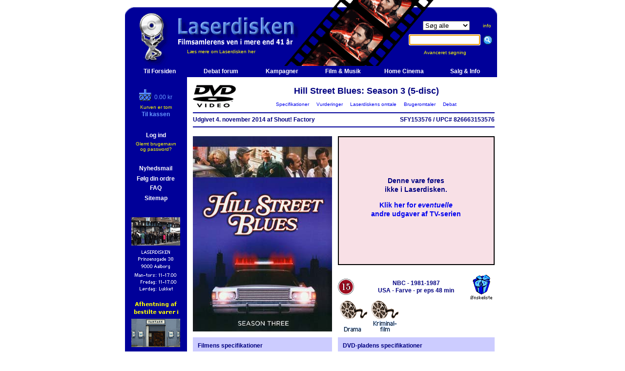

--- FILE ---
content_type: text/html
request_url: https://www.laserdisken.dk/html/visvare.dna?vare=6446783906030720
body_size: 33451
content:
<!--HAS_WEBDNA_TAGS-->









































  
  
  
  








   
   
   
   
   


	




























	
	
	
	
	
	
	
	
	
	
	
	
	
	
	
	









































    
    
    
        
        
			
        	
			
        	
        
        
        
    












































    
    
	
	
	
	

































	
	















<html>
<head>
	<title>Hill Street Blues: Season 3 (5-disc) (DVD) - Laserdisken.dk - salg af DVD og Blu-ray film.</title>
	<meta http-equiv="content-type" content="text/html;charset=iso-8859-1">
	
	<meta http-equiv="X-UA-Compatible" content="IE=EmulateIE7" />
	<META NAME="title" content="Hill Street Blues: Season 3 (5-disc) (DVD) - Laserdisken.dk - salg af DVD og Blu-ray film.">
	<META NAME="Keywords" content="Daniel J. Travanti , Barbara Babcock , Gerry Black , Taurean Blacque , Barbara Bosson , Robert Clohessy , Michael Conrad , Pat Corley , Lindsay Crouse , Jon Cypher , René Enríquez , Dennis Franz , Megan Gallagher , Charles Haid , Veronica Hamel , Robert Hirschfeld , Peter Jurasik , Mimi Kuzyk , Vincent Lucchesi , Ed Marinaro , Kiel Martin , Gary Miller , Lynne Moody , Drama , Kriminalfilm , New York City , Politi , blu-ray, dvdfilm, salg af blu-ray, blu-ray butik, dvd, film, movies, biograf film, cinema, laserdisken, LCD, PROJEKTOR, , online shopping, DVD butik, DVD butik på nettet, DVD film, DVD online salg,Online DVD, Online salg, salg af DVD film, Salg af DVD online, code free, kodefri, blu-ray afspiller">
	<META NAME="Description" content="Køb Hill Street Blues: Season 3 (5-disc) ved Laserdisken">
	<META NAME="robots" content="all">
	<META NAME="rating" content="general">
	
	<META NAME="robots" content="index,follow">
	<META NAME="revisit-after" content="7 days"> 
	<META NAME="distribution" content="global">

	<link rel="stylesheet" href="../scripts/laserdisken.css?251204">
	
	<link rel="SHORTCUT ICON" HREF="https://www.laserdisken.dk/favicon.ico">

	
	

<script type="text/javascript">
var _gaq = _gaq || [];
_gaq.push(['_setAccount', 'UA-24473163-1']);





  
  
  
  
  
    _gaq.push(['_trackPageview']);
  





(function() {
	var ga = document.createElement('script'); ga.type = 'text/javascript'; ga.async = true;
	ga.src = ('https:' == document.location.protocol ? 'https://ssl' : 'http://www') + '.google-analytics.com/ga.js';
	var s = document.getElementsByTagName('script')[0]; s.parentNode.insertBefore(ga, s);
})();
</script>


<style>
		#overlay {
  display: none;
  position: fixed;
  top: 0;
  left: 0;
  width: 100%;
  height: 100%;
  background-color: rgba(0,0,0,0.7);
  z-index: 1000;
}


#overlay-scrollable {
  max-height: 80vh;
  overflow: auto;
  padding-top: 10px; /* Justér efter behov */
}

body.overlay-open,
html.overlay-open {
  overflow: hidden;
}
  
body.overlay-open, html.overlay-open {
  overflow: hidden;
}

#overlay-content {
  position: absolute;
  top: 50%;
  left: 50%;
  transform: translate(-50%, -50%);
  padding: 20px;
  background: #fff;
  width: 64%;
  max-width: 640px;
  max-height: 80%;
  overflow: auto;
  border-radius: 5px;
  box-shadow: 0 0 10px #000;
}


#close-overlay {
  position: sticky;
  top: 0;
  right: 0;
  float: right;
  cursor: pointer;
  font-size: 24px;
  color: #aaa;
  z-index: 1;
}

  
  #close-overlay:hover {
    color: #000;
  }

</style>
</head>

<script language="JavaScript" src="../scripts/jquery-1.4.2.min.js"></script>
<script language="JavaScript1.2" src="../scripts/laserfunctions.js?241008"></script>

<body topmargin="0" leftmargin="5" marginheight="0" marginwidth="5" bgcolor="#ffffff" >
  
  <script>
    $( document ).ready(async function() {
      // $(".servicemeddelelse").text("SQL FEJL!");
      const msg = $(".servicemeddelelse").text().trim();
      if(msg) {
        console.log(msg)
        const resp = await fetch("/html/service.dna", {
            body: new URLSearchParams({ msg: msg, side: location.href, bruger: "[bruger]", kunde: "2026011921093417688533745068773" }),
            method: "POST"
        });
        // console.log( await resp.text() )
        const servicemeddelelse = `Der er opstået en fejl på siden. Fejlen er rapporteret til os automatisk.`;
        $(".servicemeddelelse").remove();
        $(".servicemeddelelse2").html(servicemeddelelse);
        $(".servicemeddelelse2").addClass("vis")
      }
    });
  </script>

<div id="overlay">
  <div id="overlay-content">
    <span id="close-overlay" role="button" aria-label="Luk overlay" tabindex="0">&times;</span>
    <div id="overlay-body">
      <!-- Indholdet fra URL'en vil blive indsat her -->
    </div>
  </div>
</div>















<script language="JavaScript1.2" src="../../scripts/coolmenus3-02.js"></script>

<!--
*******************************************************************************************
Copyright (c) 2001 Thomas Brattli (www.bratta.com)
eXperience DHTML coolMenus - Get it at www.bratta.com
Version 3.0 - This script can be used freely as long as all copyright messages are intact. 
*******************************************************************************************
Generated 01/19/2026 21:09:35
-->
<script language="JavaScript1.2">


var loggedin='false';
function lag(lag,id)
{
	browserversion=navigator.appName+"n/a";
	//alert(browserversion);
	if (browserversion!="Netscape")
	{
	
	doc='<img src="../billeder/forsidelille/'+id+'.jpg" border="1" >';
	
	if (document.all[lag].style.visibility=="hidden" )	
	{
            document.all[lag].style.visibility='visible';
			document.all[lag].innerHTML=doc;
            moveMouse(lag);
	}
	else
	{
	
		if (browserversion=="Netscape")
			document.all[lag].style.visibility='hide';
		else
			document.all[lag].style.visibility='hidden';
}}}

</script>


<SCRIPT TYPE="text/javascript">

function popup(mylink, windowname)
{
if (! window.focus)return true;
var href;
if (typeof(mylink) == 'string')
   href=mylink;
else
   href=mylink.href;
window.open(href, windowname, 'width=500,height=600,scrollbars=yes,location=no');
return false;
}

</SCRIPT>
<script language=JavaScript1.2 src="../scripts/generatev3.js"></script>



<!--Her starter toppen-->
<table border="0" cellpadding="0" cellspacing="0" width="769">






<tr height="158" title="Hill Street Blues: Season 3 (5-disc) (DVD) - Laserdisken.dk - salg af DVD og Blu-ray film.">
	<td colspan="2"  background="https://www.laserdisken.dk/images/topbar-ld.gif" height="158">
	
<!--Her starter topbaren-->
		<table border="0" cellpadding="0" cellspacing="0" width="769">
				<tr>
					<td width="127" background="https://www.laserdisken.dk/images/nbrs.gif">
						<a href="https://www.laserdisken.dk/html/index.dna" target="_self" title="Til forsiden"><img src="https://www.laserdisken.dk/images/blank-home.gif" border="0"></a>
					</td>
					<td width="440" background="https://www.laserdisken.dk/images/nbrs.gif" class="toplinks"><br><br><br><br><br> <a href="https://www.laserdisken.dk/html/dyn-html/omlaserdisken.dna" title="Klik her for at l&aelig;se om Laserdiskens baggrund og historie" class="toplinks">L&aelig;s mere om Laserdisken her</a></td>
					<td align="center" background="https://www.laserdisken.dk/images/nbrs.gif">
						<form method="get" action="search.dna"  target="_self" name="searchform"><input type=hidden name=DO value="sog">
		
						<table border="0" cellpadding="0" cellspacing="0">
							<tr>
								<td align="center"><select name="typeField" size="1" TABINDEX=1>
										<option value="all" selected="selected">Søg alle</option>
										<option value="lager">Kun lager</option>
										<option value="dk">Kun dansk</option>
										<option value="dvd">Kun DVD</option>
										<option value="bd">Kun Blu-ray</option>
										<option value="uhd">Kun 4K UHD</option>
									</select></td>
								<td class="toplinks"><a href="javascript:visTekst('info')" title="Klik her for information om s&oslash;gemulighederne" class="toplinks">info</a></td>
							</tr>
							<tr height="40">
								<td class="toplinks" height="40"><input type="text" name="sogfelt" size="16" accesskey="s" TABINDEX=2>&nbsp;&nbsp;</td>
								<td class="toplinks" height="40"><input type="image" src="../images/sog-ny.gif" border=0 alt="S&oslash;g p&aring; filmtitel, skuespiller, instrukt&oslash;r, stikord eller andre varer (klik eller tryk Enter)"></td>
							</tr>
							<tr>
								<td class="toplinks" colspan="2" align="center"><a href="../html/dyn-html/avanceretsog.dna" target="_self" title="Klik her for avanceret s&oslash;gning" class="toplinks">Avanceret s&oslash;gning&nbsp;&nbsp;&nbsp;&nbsp;&nbsp;&nbsp;&nbsp;&nbsp;</a></td>
							</tr>
						</table>
						</form>
						<script type="text/javascript" language="JavaScript">
							document.forms['searchform'].elements['sogfelt'].focus();
						</script>
					</td>
				</tr>
			</table>
		</td>
	</tr>

<!--Her slutter topbaren-->




<div id="myModal" class="modal">
  <div class="modal-content">
    <span class="close">&times;</span>
    <a class="prev">&#10094;</a>
    <a class="next">&#10095;</a>
    <img id="modalImage">
  </div>
</div>

<!--Her starter sidebaren-->


<tr>
	<td bgcolor="#000099" width="127" height="400" valign="top" align="center" ID="sidemenu" style="visibility=visible">
		
		
		<form method="get" action="search.dna" name="searchform"><input type=hidden name=DO value="sog">

		<table border="0" cellpadding="0" cellspacing="0" width="127">
<tr height="20"><td align="center" width="100%" height="20">&nbsp;</td></tr>



						</form>
						

						<tr>
	<td  align="center" width="100%">
	
	
    
    
	
	
	
	
	

	
	<table border="0" cellpadding="0" cellspacing="0" width="111">
		<tr>
			<td  colspan="2" align="center">
				<table border="0" cellpadding="0" cellspacing="0">
					<tr>
						<td  width="31"><a href="kurv.dna" title="Check out Laserdisken"><img src="../images/sidebarskurv-ld.gif" border="0" align="baseline"></a></td>
						<td  valign="bottom"><font color="#6699FF">0.00 kr</font></td>
					</tr>
				</table>
			</td>
		</tr>
		<tr height="5"><td colspan="2" height="5"></td></tr>
		
		<tr><td  align="center" colspan="2"><font size="1" color="yellow">Kurven er tom</font></td></tr>
		
		
		<tr>
			<td colspan=2 align="center" >
				<table border="0" cellpadding="0" cellspacing="0">
 				<tr>
 					<td valign="bottom"><a href="https://www.laserdisken.dk/html/betaling/kurv.dna" title="Check out Laserdisken" class="sidebarld"><b>Til kassen</b></a></td>
 				</tr>
 				</table>
			</td>
		</tr>
	</table>
	
	</td>
</tr>			

						<tr height="10"><td  height="10"></td></tr>

						





</td></tr>

						<tr>
						<td align="center"><br>


						<table>
							<tr>
								<td align="center"><a href="https://www.laserdisken.dk/html/login.dna" title="Klik for at logge ind" class="hvid" target="_self"><b>Log ind</b></a></td>
							</tr>
							<tr>
								<td align="center" class="toplinks"><a href="https://www.laserdisken.dk/html/glemtpass.dna" title="Klik her, hvis du har glemt brugernavn og password" class="toplinks" target="_self">Glemt brugernavn<br> og password?</a></td>
							</tr>

						</table><br>
						
						



							<table>
							<tr>
								<td align="center"><b></b></td>
							</tr>
						</table>

		<table>
							<tr>
								<td align="center"><a href="https://www.laserdisken.dk/html/index.dna#nyhedstjenesten" target="_self" title="Klik for at bestille abonnement p&aring; Laserdiskens nyhedsbrev" class="hvid"><b>Nyhedsmail</b></a></td>
							</tr>
						</table>

						








						<table>
							<tr>
								<td align="center"><a href="https://www.laserdisken.dk/html/folgordre.dna" class="hvid" target="_self" title="Klik for info om dine ordrer"><b>Følg din ordre</b></a></td>
							</tr>

							<tr>
								<td align="center"><a href="https://www.laserdisken.dk/html/dyn-html/leveringstider.dna" class="hvid" target="_self" title="Klik for FAQ om bl.a. leveringstider"><b>FAQ</b></a></td>
							</tr>
						</table>
						<table>
							<tr>
								<td align="center"><a href="https://www.laserdisken.dk/html/sitemap.dna" class="hvid"><b>Sitemap</b></a></td>
							</tr>
						</table>

						
						
						

                        
						</td>
						</tr>


						
						
					</table>
					
					<br>
<!--<a href="sitemap.dna" class="toplinks"><b>Sitemap</b></a>-->

<table>
	<tr>
		<td width="100%" align="center">
			<table border="0" cellpadding="0" cellspacing="0">
				<tr height="10"><td align="center" height="10"></td></tr>
				<tr><td align="center"><img src="../images/aalborg-lille2.gif" border="0"></td></tr>

				<tr><td align="center"><a href="javascript:visTekst('fantask')" title="Klik for at læse mere om afhentning i Fantask"><img src="../images/kobenhavn-lille2.gif" border="0"></a></td></tr>
				<tr><td align="center"><img src="../images/showroom-off.gif" border="0"></td></tr>
				<tr height="10"><td align="center" height="10"></td></tr>
			</table>
		</td>
	</tr>
</table>
</td>

<td bgcolor="white" width="642" valign="top">





<!--Her skal indholdssiden isættes-->




















  
	
	
		
		
		
	
	
  



<table border="0" cellpadding="0" cellspacing="12" width="642" class="visvare">



	
	
  
	
	<div style="display: none" class="debuginfo">visvare_alle.inc</div>










	
    
	
		<div style="display: none" class="debuginfo">row2.inc</div>
<tr>
   	<td colspan="2">
   		<table border="0" cellpadding="0" cellspacing="0" width="618">
   			<tr>
   				<td width="93" rowspan="2">
				<img src="../images/dvd-logo.gif" border="0" vspace="0" hspace="0" alt="Hill Street Blues: Season 3 (5-disc) (DVD)" align="left"></td>
   				<td class="overskrift" width="525" align="center">Hill Street Blues: Season 3 (5-disc)</td>
   			</tr>
			<tr>
   				<td class="toplinks" align="center">
					<a href="#Specifikationer">&nbsp;&nbsp;Specifikationer&nbsp;&nbsp;</a>
					<a href="#Vurderinger">&nbsp;&nbsp;Vurderinger&nbsp;&nbsp;</a>
					<a href="#Laserdiskensomtale">&nbsp;&nbsp;Laserdiskens omtale&nbsp;&nbsp;</a>
					<a href="#Brugeromtaler">&nbsp;&nbsp;Brugeromtaler&nbsp;&nbsp;</a>
					<a href="#Debat">&nbsp;&nbsp;Debat&nbsp;&nbsp;</a>
				</td>
   			</tr>
		</table>
		<hr color="#000099" size="2">
   		<table border="0" cellpadding="0" cellspacing="0" width="618">
		
		
		
		
		
		
					
		<tr>
			<td nowrap><b>
			
			
			
			
	      
        
				
				
				Udgivet     4.                                                        november            2014
				
				
				
				
		  
			af Shout! Factory
			</i>
			</b></td>
    		<td align="right"><b>
			SFY153576
			/
			UPC# 826663153576</b></td>
    	</tr>
		
		
		
		
		
	</table>
	<hr color="#000099" size="2">
	</td>
</tr>

    <div style="display: none" class="debuginfo">row3.inc</div>
<tr>
	<td width="285" valign="top">
	
	
	<a href="javascript:visBillede('billede.dna?ID=6446783906030720&VIS=forside')" title="Hill Street Blues: Season 3 (5-disc) - Klik her for at se billedet i stor størrelse."><img src="../billeder/forsidealm/6446783906030720.jpg" name="6446783906030720" border="0" alt="Hill Street Blues: Season 3 (5-disc) (DVD) - Klik her for at se billedet i stor størrelse."></a>

	
	




	</td>
	<td width="321" valign="bottom">
			<div style="display: none" class="debuginfo">bestilling2.inc</div>

	















<div style="display: none" class="debuginfo">
sql_lager: 0<br>
sql_lager_brugt: 0<br>
DB_ART: T<br>
DB_TYPE: DVD<br>
DB_STATUS: M<br>
DB_ART: T<br>
DB_LD_RADIO: N<br>
</div>















	<table border="1" bordercolor="#000000" cellpadding="20" cellspacing="0" width="321" height="264">
		<tr>
        	<td class="vare-inaktiv">
				<table border="0" cellpadding="0" cellspacing="0" width="100%">
					<tr>
						<td align="center">
							<h3>Denne vare føres <br />ikke i Laserdisken.</h3>
							<h3><a href="search.dna?DO=sogvare&titel=11290463341665854&from=vv&vareid=6446783906030720"><b>Klik her for <i>eventuelle</i><br /> andre udgaver af TV-serien</b></a></h3>
						</td>
					</tr>
				</table>
        	</td>
        </tr>
	</table>














	<table width="321" height="70" border="0" cellpadding="0" cellspacing="0">
			<tr height="20">
				<td height="20" colspan="2"></td>
			</tr>
			<tr height="50">
				
					
					
					
					
					
					<td width="50" height="50"><img src="../images/censur/15.gif" border="0" alt="Medierådets aldersgrænse."></td>
					<td width="221" height="50" align="center">
					<b>
					
						NBC
					
					
					-
					1981-1987<br>
					
					
					
					  USA
					
					
					-
					Farve
					-
					pr eps 48 min
					</b></td>
				
				<td  width=50 height=50><a href="/html/visvare.dna?a=b&vare=6446783906030720&wl=v6446783906030720"><img src="../images/wish-size.gif" border="0" alt="Ønskeliste"></a></td>
			</tr>
		</table>
		
		<a href="../../html/lister2/list.dna?listen=56&p=7"><img src="../images/genrer/drama.gif" border="0" alt="Drama"></a><a href="../../html/lister2/list.dna?listen=56&p=22"><img src="../images/genrer/krimi.gif" border="0" alt="Kriminalfilm"></a>
		
		
			
		
	</td>
</tr>

    
      <div style="display: none" class="debuginfo">row4.inc</div>
<tr>
	<td width="285" valign="top" bgcolor="#ccccff"><a name="Specifikationer"></a>
		
			<div style="display: none" class="debuginfo">filminfo.inc</div>

		<table width="285" border="0" cellpadding="10" cellspacing="0">
			<tr>
				<td>
					<table border="0" cellpadding="0" cellspacing="0">
						<tr>
							<td colspan="2"><b>Filmens specifikationer</b></td>
						</tr>
						<tr height="8">
							<td colspan="2" height="8"></td>
						</tr>
						
						<tr>
                        <td width="110" valign="top"><b>Original titel:</b></td>
                        <td width="155">Hill Street Blues</td>
						</tr>
						
						
						
						<tr>
                        <td width="110" valign="top"><b>Dansk titel:</b></td>
						<td width="155">Distrikt Hill Street</td>
						</tr>
						
						
						
						
						
						
						<tr>
						<td width=110 valign="middle"><b>Instruktør:</b></td>
						<td width="155"><a href="search.dna?DO=sogperson&person=5877&sogfelt=Robert%20Butler&sogalle=true">Robert Butler</a></td>
						</tr>
						
						
						
						
						
						<tr>
                        <td width="110">&nbsp;</td>
                        <td width="155"><a href="search.dna?DO=sogperson&person=1101&sogfelt=Christian%20I.%20Nyby%20II&sogalle=true">Christian I. Nyby II</a></td>
						</tr>
						
						
						
						
						<tr>
                        <td width="110">&nbsp;</td>
                        <td width="155"><a href="search.dna?DO=sogperson&person=6028&sogfelt=Rod%20Holcomb&sogalle=true">Rod Holcomb</a></td>
						</tr>
						
						
						
						
						<tr>
                        <td width="110">&nbsp;</td>
                        <td width="155"><a href="search.dna?DO=sogperson&person=2468&sogfelt=Gregory%20Hoblit&sogalle=true">Gregory Hoblit</a></td>
						</tr>
						
						
						
						
						<tr>
                        <td width="110">&nbsp;</td>
                        <td width="155"><a href="search.dna?DO=sogperson&person=3400&sogfelt=John%20D.%20Hancock&sogalle=true">John D. Hancock</a></td>
						</tr>
						
						
						
						
						<tr>
                        <td width="110">&nbsp;</td>
                        <td width="155"><a href="search.dna?DO=sogperson&person=4418&sogfelt=Mark%20Frost&sogalle=true">Mark Frost</a></td>
						</tr>
						
						
						
						
						<tr>
                        <td width="110">&nbsp;</td>
                        <td width="155"><a href="search.dna?DO=sogperson&person=6787&sogfelt=Thomas%20Carter&sogalle=true">Thomas Carter</a></td>
						</tr>
						
						
						
						
						<tr>
                        <td width="110">&nbsp;</td>
                        <td width="155"><a href="search.dna?DO=sogperson&person=631&sogfelt=Bill%20Duke&sogalle=true">Bill Duke</a></td>
						</tr>
						
						
                        
						<tr height="8"><td colspan="2"></td></tr>
						
						
						<tr><td colspan="2"><b>Medvirkende:</b></td>
						</tr>
						
						<tr><td colspan="2">
						<table border="0" cellpadding="0" cellspacing="0">
						
						<tr>
						
						<td width="110"><em>Frank Furillo&nbsp;</em></td>
                        <td width="155"><a href="search.dna?DO=sogperson&person=15298&sogfelt=Daniel%20J.%20Travanti&sogalle=true">Daniel J. Travanti</a></td></tr>
						
						<tr>
						
						<td width="110"><em>Grace Gardner&nbsp;</em></td>
                        <td width="155"><a href="search.dna?DO=sogperson&person=10199&sogfelt=Barbara%20Babcock&sogalle=true">Barbara Babcock</a></td></tr>
						
						<tr>
						
						<td width="110"><em>Alf Chesley&nbsp;</em></td>
                        <td width="155"><a href="search.dna?DO=sogperson&person=20750&sogfelt=Gerry%20Black&sogalle=true">Gerry Black</a></td></tr>
						
						<tr>
						
						<td width="110"><em>Neal Washington&nbsp;</em></td>
                        <td width="155"><a href="search.dna?DO=sogperson&person=44507&sogfelt=Taurean%20Blacque&sogalle=true">Taurean Blacque</a></td></tr>
						
						<tr>
						
						<td width="110"><em>Fay Furillo&nbsp;</em></td>
                        <td width="155"><a href="search.dna?DO=sogperson&person=10210&sogfelt=Barbara%20Bosson&sogalle=true">Barbara Bosson</a></td></tr>
						
						<tr>
						
						<td width="110"><em>Patrick Flaherty&nbsp;</em></td>
                        <td width="155"><a href="search.dna?DO=sogperson&person=40018&sogfelt=Robert%20Clohessy&sogalle=true">Robert Clohessy</a></td></tr>
						
						<tr>
						
						<td width="110"><em>Phil Esterhaus&nbsp;</em></td>
                        <td width="155"><a href="search.dna?DO=sogperson&person=33994&sogfelt=Michael%20Conrad&sogalle=true">Michael Conrad</a></td></tr>
						
						<tr>
						
						<td width="110"><em>Wally Nydorf&nbsp;</em></td>
                        <td width="155"><a href="search.dna?DO=sogperson&person=36933&sogfelt=Pat%20Corley&sogalle=true">Pat Corley</a></td></tr>
						
						<tr>
						
						<td width="110"><em>Kate McBride&nbsp;</em></td>
                        <td width="155"><a href="search.dna?DO=sogperson&person=30713&sogfelt=Lindsay%20Crouse&sogalle=true">Lindsay Crouse</a></td></tr>
						
						<tr>
						
						<td width="110"><em>Fletcher Daniels&nbsp;</em></td>
                        <td width="155"><a href="search.dna?DO=sogperson&person=26903&sogfelt=Jon%20Cypher&sogalle=true">Jon Cypher</a></td></tr>
						
						
						
						<tr><td colspan="2" ><a href="?vare=6446783906030720&showallactors=true#Specifikationer"><em>Vis alle medvirkende...</em></a></td></tr>
						
						</table></td></tr>
						
						<tr height="8">
						<td height="8" colspan="2"></td>
						</tr>
						
                        

                     	
						
						
						<tr>
                        <td width="110"><b>Stikord:</b></td>
                        <td width="155"><a href="search.dna?DO=sogstikord&stikord=1161092833599150&sogfelt=New York City&sogalle=true">New York City</a></td>
						</tr>
						
						
						
						
						
						<tr>
                        <td width="110"></td>
                        <td width="155"><a href="search.dna?DO=sogstikord&stikord=101611612225930230&sogfelt=Politi&sogalle=true">Politi</a></td>
						</tr>
						
						
						

						<tr height="8">
						<td colspan="2" height="8"></td>
						</tr>
						<tr>
						<td colspan="2" align="center">
						<a href="search.dna?DO=sogvare&titel=11290463341665854&from=vv&vareid=6446783906030720"><b>Klik for alle udgaver af filmen</b></a>
						<br><a href="search.dna?DO=sogcast&titel=11290463341665854&vareid=6446783906030720"><b>Same Cast</b></a>
						</td>
						</tr>
						
						
						
					</table>
				</td>
			</tr>
		</table>

		</td>
		<td width="321" valign="top" bgcolor="#ccccff"><div style="display: none" class="debuginfo">medietype.inc</div>





	







	
	
	
		
				



















	
			
	






<table width="321" border="0" cellpadding="10" cellspacing="0">
	<tr>
		<td>
			<table width="301" border="0" cellpadding="0" cellspacing="0" bgcolor="#ccccff">
				<tr><td colspan="2"><b>DVD-pladens specifikationer</b></td></tr>
				<tr height="8"><td colspan="2" height="8"></td></tr>
				
				<tr>
				<td width="163" valign="top">
					<span style="width: 70px;display: inline-block;">TV-system:</span><b>
					
    				NTSC
    				
        	</b></td>
					<td Xwidth="113" rowspan="2"><a href="javascript:visTekst('regionalkoder')" title="DVD-pladen har regionalkoden 1."><img src="../images/region/region1.gif" border="0" align="right" alt="DVD-pladen har regionalkoden 1."></a>
					</td>
				</tr>
				

				<tr>
				<td width="163" valign="top">
					
					<span style="width: 70px;display: inline-block;">Oprindelse:</span><b>
					
					
					
					
					
					
					USA
					
					
					
					
					
					</b></td>
					
					
				</tr>
				
					<tr>
				<td colspan="2"><br><b>
					<!-- OBS: getchars start? -->
					<div class="capfirst">uden danske tekster</div></b><br><br>
					
					</td>
					</tr>
	
	
	
	
	
	
	
	<tr>
	<td colspan="2">
		<table border="0" cellpadding="0" cellspacing="0" width="100%">
	
	
	<tr>
	<td width="75" valign="top"><b>Tekster:</b></td>
	<td>Ingen<br></td>
	</tr>
	<tr>
	<td colspan="2" height="8"></td>
	</tr>
	
	
	
	
	

</table>	</td>
	</tr>

	
	
	
		</table>
		</td>
	</tr>
</table>




		




	
</td>
		
		
</tr>


    
		
	
	
    






  
  
	
	
	
	
	



	
	
	






<tr>
<td  colspan="2" align="left">
<h1>Billedgalleri:</h1>
<table border=0><tr valign="top" align="left"><td>


	
	 <a href="javascript:visBillede('billede.dna?ID=6446783906030720&VIS=forside')" alt="Klik her for at se billedet i stor størrelse." title="Klik her for at se billedet i stor størrelse.">
	 <img src="../billeder/forsideintro/6446783906030720.jpg" name="6446783906030720" border="0" border="0" vspace="2" hspace="1">
	 </a>
	 
	 
   	 
 	 

	
	 
	 <a href="javascript:visBillede('billede.dna?ID=6446783906030720&VIS=bagside')" alt="Klik her for at se billedet i stor størrelse." title="Klik her for at se billedet i stor størrelse.">
	 <img src="../billeder/bagsideintro/6446783906030720.jpg" name="6446783906030720" border="0" border="0" vspace="2" hspace="1">
	 </a>
	 
   	 
 	 

	
	 
   	 
	 <a href="javascript:visBillede('billede3.dna?ID=6446783906030720&vareid=6446783906030720')" alt="Klik her for at se billedet i stor størrelse." title="Klik her for at se billedet i stor størrelse.">
	 <img src="../billeder/vare-lille/6446783906030720.jpg" name="6446783906030720" border="0" border="0" vspace="2" hspace="1">
	 </a>
	 
 	 

</td></tr></table>
</td></tr>







<form action="/html/visvare.dna?a=b&vare=6446783906030720#Vurderinger" method="post">
<input type="hidden" name="action" value="stem">













<tr>
	<td valign="top" colspan="2">
	<h1>Brugernes bedømmelse:</h1>
	<div align="center">
	<img src="../images/rating10/r80.gif" alt="Antal stemmer: 2" title="Antal stemmer: 2" border="0">
	<h3>Gennemsnit: 8.0 ud af 10 &nbsp;&nbsp;&nbsp; (Antal stemmer: 2)</h3>
	<table border="0" cellpadding="0" cellspacing="0">
		<tr>
			<td nowrap>Du kan også stemme.&nbsp;&nbsp;&nbsp;</td>
			<td>
			<select name="rating_kunde">
				<option value=""></option>
				<option value="1"  >1</option><option value="2"  >2</option><option value="3"  >3</option><option value="4"  >4</option><option value="5"  >5</option><option value="6"  >6</option><option value="7"  >7</option><option value="8"  >8</option><option value="9"  >9</option><option value="10"  >10</option>
			</select>
			</td>
			<td><input type="image" src="../images/sendstemme.gif" border="0" alt="Send din stemme ind"></td>
		</tr>
	</table>
	<br>
	</div>
</td>
</tr>





</form>




<tr>
	<td colspan="2">
	<a name="Vurderinger"></a>
	<h1>Laserdiskens vurderinger:</h1>
		<table border="0" cellpadding="0" cellspacing="3">
		<tr>
		
		<td>
			<table border="0" cellpadding="0" cellspacing="0">
				<tr><td align="center"><img src="../images/rating/91268976.jpg" border="0"></td></tr>
				<tr height="20"><td align="center" height="20"><b>Mogens</b></td></tr>
				<tr height="20"><td align="center"><img src="../images/rating/25.gif"  hspace="0" border="0"></td></tr>
			</table>
		</td>
		
		</tr>
		</table>
	</td>
</tr>







 
 
 
 











  
  
  
  
  
  







  
  
  
  
  
  












	<tr><td colspan="2"><hr size="2" color="#000099"></td></tr>



<tr>
  	<td colspan="2"><a name="Laserdiskensomtale"></a>
   	<h1>
	
	Hill Street Blues
	</h1>
	
	
	<i>Hill Street Blues</i> er en af de klassiske TV-serier, fra før verden gik af lave, og alt pludselig skulle handle om sex og vold.
<br><br>
Vi følger de folk, der har deres daglige gang på Hill Street politistationen i en unavngiven amerikansk by. Betjentene, der må se døden i øjnene på hvert gadehjørne, efterforskerne, der med alt for få midler skal få bugt med den organiserede kriminalitet, og folkene, der arbejder i administrationen, og for hvem nedskæringer, mandskabsmangel og nedslidt udstyr er en daglig bekymring. Advokaterne, der kæmper mod enorme tidspres, og ofte må erstatte retfærdighed med studehandler, og sidst men ikke mindst, de helt almindelige mennesker, der bare har brug for hjælp.<br>&nbsp;&nbsp;&nbsp;&nbsp;
Hver morgen sendes betjentene ud på gaden med ordene <i>"Let's be careful out there"</i>, og hver aften lægger Kaptajn Frank Furillo sig i sin seng ved siden af sin kæreste, advokaten Joyce Davenport, og lige meget hvilke professionelle stridigheder dagen har bragt, sover de aldrig ryg mod ryg.
<br><br>
<i>Hill Street Blues</i> holdt i syv år, og undervejs var den med til at definere det, vi i dag kender som <i>one hour drama</i>. Serien formåede at få stor indflydelse uden at være afhængig af smarte gimmicks (roooolig, Jack Bauer, sådan var det jo heller ikke ment!) med en god balance mellem humor og alvor. Og lad os heller ikke glemme den der super-fede titelsekvens.
	
	
	<div align="right"><b>David</b></div>
	
	
	
	
	<h3>Specielt om denne udgivelse:</h3>
  	
	Tredje sæson af <i>Hill Street</i> fortsætter i samme høje tempo, med samme høje kvalitet. Dette er sæsonen, hvor Sergeant Esterhaus stille og roligt begynder at glide ud af serien. Skuespilleren Michael Conrad blev mere og mere syg og var ofte ude af stand til at arbejde. Men han gjorde det nu også godt op til da, med en Emmy for hver af de to første sæsoner, har var med i. Tredje sæson består af 22 afsnit, der blev vist i 1982-83 perioden.
	
	
	
	
	
	
	
	
	</td>
</tr>













<tr><td colspan="2">
	<a name="Debat"></a>
    
    <a href="javaScript:winOpen('anmeldelse','anmeldelse.dna?titel=11290463341665854&vare=6446783906030720','1024','900','1')"><b>Skriv din egen anmeldelse af Hill Street Blues (TV-serie) - klik her</b></a>
    
    




















	
	<p><b><a href="forum.dna?DO=opretemne2&vare=6446783906030720">Start en debat om denne udgave af Hill Street Blues: Season 3 (5-disc) - klik her</a></b></p>
	





</td></tr>






	
<tr><td align="center" colspan="2"><p class="mini"><a href="javascript:winOpen('printlist','/html/visvare.dna?a=b&vare=6446783906030720&medie=print',678,500,1)" class="mini">Klik her for print-venlig udgave</a></p></td></tr>
</table>
</td></tr>
<!--Her begynder bunden-->

</td></tr>
	
	<tr>
	
	
		</td>

		<td colspan="2" height="60" background="../images/bundbar.gif" align="center">
		<b>&nbsp;<br><font color="white">Tlf: (+45) 98 13 22 22&nbsp;&nbsp;&nbsp;&nbsp;&nbsp;&nbsp<a href="mailto:mail@laserdisken.dk" class="toplinks" title="Send en mail til Laserdisken.">mail@laserdisken.dk</a>&nbsp;&nbsp;&nbsp;&nbsp;&nbsp;&nbsp;CVR: 10 19 42 45&nbsp;&nbsp;</font></b>	
	
		</td>
	</tr>
	
	</table>




</body>
</html>







<script>
  makeGallery();
</script>




